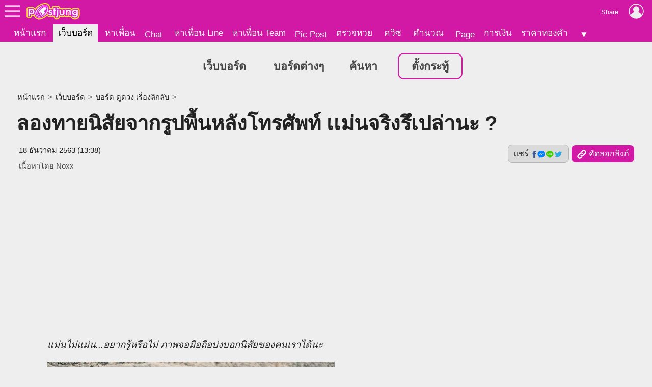

--- FILE ---
content_type: text/html; charset=UTF-8
request_url: https://board.postjung.com/1258998
body_size: 9823
content:
<!DOCTYPE html>
<html lang="th">
<head>
<meta charset="UTF-8">
<meta name="country" content="TH" />

<title>ลองทายนิสัยจากรูปพื้นหลังโทรศัพท์ เเม่นจริงรึเปล่านะ ?</title> 
<meta name="keywords" content="มือถือ, แชร์หน้าจอมือถือ, หน้าจอ, รูปภาพ" /><meta name="description" content="แม่นไม่แม่น...อยากรู้หรือไม่ ภาพจอมือถือบ่งบอกนิสัยของคนเราได้นะ โทรศัพท์นอกเหนือจากการใช้งานทั่วไปแล้ว ไม่ว่าจะเป็นในเรื่องของโทรหากัน ใช้ส่งข้อความ เช็.." /><meta name="author" content="Noxx" /><meta property="og:image" content="https://us-fbcloud.net/hottopic/data/862/862164.ulpqi3d33gj.n3.jpg" /><meta property="og:image:width" content="1200" /><meta property="og:image:height" content="675" /><meta name="twitter:card" content="summary_large_image"><meta name="robots" content="max-image-preview:large"><meta property="og:type" content="website" /><meta property="og:site_name" content="Postjung.com" /><meta property="og:url" content="https://board.postjung.com/1258998" /><meta property="og:title" content="ลองทายนิสัยจากรูปพื้นหลังโทรศัพท์ เเม่นจริงรึเปล่านะ ?" /><meta property="og:description" content="แม่นไม่แม่น...อยากรู้หรือไม่ ภาพจอมือถือบ่งบอกนิสัยของคนเราได้นะ โทรศัพท์นอกเหนือจากการใช้งานทั่วไปแล้ว ไม่ว่าจะเป็นในเรื่องของโทรหากัน ใช้ส่งข้อความ เช็.." /><meta property="fb:app_id" content="422509481104843" /><meta name="twitter:title" content="ลองทายนิสัยจากรูปพื้นหลังโทรศัพท์ เเม่นจริงรึเปล่านะ ?" /><meta name="twitter:description" content="แม่นไม่แม่น...อยากรู้หรือไม่ ภาพจอมือถือบ่งบอกนิสัยของคนเราได้นะ โทรศัพท์นอกเหนือจากการใช้งานทั่วไปแล้ว ไม่ว่าจะเป็นในเรื่องของโทรหากัน ใช้ส่งข้อความ เช็.." /><meta name="twitter:image:src" content="https://us-fbcloud.net/hottopic/data/862/862164.ulpqi3d33gj.n3.jpg" /><meta itemprop="image" content="https://us-fbcloud.net/hottopic/data/862/862164.ulpqi3d33gj.n3.jpg" /><meta name="twitter:domain" content="postjung.com"><meta itemprop="name" content="ลองทายนิสัยจากรูปพื้นหลังโทรศัพท์ เเม่นจริงรึเปล่านะ ?" /><meta itemprop="description" content="แม่นไม่แม่น...อยากรู้หรือไม่ ภาพจอมือถือบ่งบอกนิสัยของคนเราได้นะ โทรศัพท์นอกเหนือจากการใช้งานทั่วไปแล้ว ไม่ว่าจะเป็นในเรื่องของโทรหากัน ใช้ส่งข้อความ เช็.." /><link rel="canonical" href="https://board.postjung.com/1258998" /><meta name="viewport" content="width=device-width, initial-scale=1">
<meta name="referrer" content="unsafe-url">
<meta name="theme-color" content="#d119a6">

<script async src="https://www.googletagmanager.com/gtag/js?id=G-YF91M3S5R6"></script><script> window.dataLayer = window.dataLayer || []; function gtag(){dataLayer.push(arguments);} gtag('js', new Date()); gtag('config', 'G-YF91M3S5R6'); </script>

<link type="text/css" rel="stylesheet" href="/wwwroot/style.v73.css" blocking="render" /><link rel="shortcut icon" href="https://us-fbcloud.net/favicon.ico" /><link rel="icon" type="image/png" href="https://us-fbcloud.net/favicon-192.png" sizes="192x192" /><link rel="apple-touch-icon" sizes="180x180" href="https://us-fbcloud.net/favicon-180.png" /><link rel="manifest" href="/manifest.json" /><script type="text/javascript"> var isuser=false, userid=0, user="", auth_req=false, htmlhost="https://postjung.com", notihost="https://postjung.com/noti", pagehost="https://page.postjung.com", chathost="https://chat.postjung.com", cloudcachehost="https://us-fbcloud.net";  </script> <script type="text/javascript" src="/wwwroot/inc-head.v10.js"></script><link type="text/css" rel="stylesheet" href="style.v16.css" /><link type="text/css" rel="stylesheet" href="topic.v56.css" /><script async src="https://pagead2.googlesyndication.com/pagead/js/adsbygoogle.js?client=ca-pub-9667255734065359" crossorigin="anonymous"></script>
</head>
<body data-atct="-">
<div id="topbarback" style="height:78px;"></div><div id="topbar"><a id="toplogo" href="https://postjung.com" title="หน้าแรก Postjung"></a></div>
<div id="topmbox">
	<div id="topmboxmenu">
		<form id="topmboxsearch" action="https://postjung.com/search.php" method="get" onsubmit="topmboxsearch_onsubmit(this)">
			<input type="text" name="q" /><input type="submit" value="ค้นหา/ตรวจหวย" />
		</form>
		<a href="//www.postjung.com">หน้าแรก</a> <a href="//lotto.postjung.com">ตรวจหวย</a> <a href="//board.postjung.com">เว็บบอร์ด</a> <a href="//quiz.postjung.com">ควิซ</a> <a href="//picpost.postjung.com">Pic Post</a> <a href="//share.postjung.com">แชร์ลิ้ง</a> <a href="//chat.postjung.com">หาเพื่อน</a> <a href="//chat.postjung.com/chat.php">Chat</a> <a href="//line.postjung.com">หาเพื่อน Line</a> <a href="//team.postjung.com">หาเพื่อน Team</a> <a href="//page.postjung.com">Page</a> <a href="//album.postjung.com">อัลบั้ม</a> <a href="//text.postjung.com">คำคม</a> <a href="//glitter.postjung.com">Glitter</a> <a href="//piccode.postjung.com">เกมถอดรหัสภาพ</a> <a href="//cal.postjung.com">คำนวณ</a> <a href="//money.postjung.com">การเงิน</a> <a href="//gold.postjung.com">ราคาทองคำ</a> <a href="//eat.postjung.com">กินอะไรดี</a> <div class="xsp"></div><a href="//postjung.com/contact.php" target="_blank" rel="nofollow" onclick="topm.close()">ติดต่อเว็บไซต์</a><a href="//postjung.com/ads.php" rel="nofollow" onclick="topm.close()">ลงโฆษณา</a><a href="//board.postjung.com/new-adtopic.php"  rel="nofollow" onclick="topm.close()">ลงข่าวประชาสัมพันธ์</a><a href="//postjung.com/contact.php?title=แจ้งเนื้อหาไม่เหมาะสม" target="_blank" rel="nofollow">แจ้งเนื้อหาไม่เหมาะสม</a><a href="//postjung.com/agreement.php" target="_blank" rel="nofollow" onclick="topm.close()">เงื่อนไขการให้บริการ</a>	</div>
</div>

<script type="text/javascript"> var topbar_custom="", topbar_add="", top_share_url="https://board.postjung.com/1258998", top_share_title="", sp_adsense_count=0, hl="th", translate_x={"account_setting":"\u0e15\u0e31\u0e49\u0e07\u0e04\u0e48\u0e32\u0e2a\u0e21\u0e32\u0e0a\u0e34\u0e01","album":"\u0e2d\u0e31\u0e25\u0e1a\u0e31\u0e49\u0e21","cal_tool":"\u0e04\u0e33\u0e19\u0e27\u0e13","chat":"\u0e41\u0e0a\u0e17","diary":"\u0e44\u0e14\u0e2d\u0e32\u0e23\u0e35\u0e48","favorite":"\u0e23\u0e32\u0e22\u0e01\u0e32\u0e23\u0e42\u0e1b\u0e23\u0e14","friend_finder":"\u0e2b\u0e32\u0e40\u0e1e\u0e37\u0e48\u0e2d\u0e19","game":"\u0e40\u0e01\u0e21","glitter":"\u0e01\u0e23\u0e34\u0e15\u0e40\u0e15\u0e2d\u0e23\u0e4c","homepage":"\u0e2b\u0e19\u0e49\u0e32\u0e41\u0e23\u0e01","instagram_photo_downloader":"\u0e14\u0e32\u0e27\u0e19\u0e4c\u0e42\u0e2b\u0e25\u0e14\u0e23\u0e39\u0e1b\u0e08\u0e32\u0e01 IG","line_friend_finder":"\u0e2b\u0e32\u0e40\u0e1e\u0e37\u0e48\u0e2d\u0e19\u0e44\u0e25\u0e19\u0e4c","login":"\u0e40\u0e02\u0e49\u0e32\u0e2a\u0e39\u0e48\u0e23\u0e30\u0e1a\u0e1a","logout":"\u0e2d\u0e2d\u0e01\u0e08\u0e32\u0e01\u0e23\u0e30\u0e1a\u0e1a","lottocheck":"\u0e15\u0e23\u0e27\u0e08\u0e2b\u0e27\u0e22","my_album":"\u0e2d\u0e31\u0e25\u0e1a\u0e31\u0e49\u0e21\u0e02\u0e2d\u0e07\u0e09\u0e31\u0e19","my_diary":"\u0e44\u0e14\u0e2d\u0e32\u0e23\u0e35\u0e48\u0e02\u0e2d\u0e07\u0e09\u0e31\u0e19","my_kratoo":"\u0e01\u0e23\u0e30\u0e17\u0e39\u0e49\u0e02\u0e2d\u0e07\u0e09\u0e31\u0e19","my_link":"Link \u0e02\u0e2d\u0e07\u0e09\u0e31\u0e19","my_picpost":"PicPost \u0e02\u0e2d\u0e07\u0e09\u0e31\u0e19","my_space":"\u0e2a\u0e40\u0e1b\u0e0b\u0e02\u0e2d\u0e07\u0e09\u0e31\u0e19","my_video":"\u0e27\u0e34\u0e14\u0e35\u0e42\u0e2d\u0e02\u0e2d\u0e07\u0e09\u0e31\u0e19","name":"\u0e0a\u0e37\u0e48\u0e2d","password":"\u0e23\u0e2b\u0e31\u0e2a\u0e1c\u0e48\u0e32\u0e19","photo_editor":"\u0e41\u0e15\u0e48\u0e07\u0e23\u0e39\u0e1b","photo_quote":"\u0e04\u0e33\u0e04\u0e21","photo":"\u0e20\u0e32\u0e1e\u0e16\u0e48\u0e32\u0e22","pr_news":"\u0e02\u0e48\u0e32\u0e27\u0e1b\u0e23\u0e30\u0e0a\u0e32\u0e2a\u0e31\u0e21\u0e1e\u0e31\u0e19\u0e18\u0e4c","quiz":"\u0e04\u0e27\u0e34\u0e0b","register":"\u0e2a\u0e21\u0e31\u0e04\u0e23\u0e2a\u0e21\u0e32\u0e0a\u0e34\u0e01","space":"\u0e2a\u0e40\u0e1b\u0e0b","video":"\u0e27\u0e34\u0e14\u0e35\u0e42\u0e2d","webboard":"\u0e40\u0e27\u0e47\u0e1a\u0e1a\u0e2d\u0e23\u0e4c\u0e14","terms_of_service":"\u0e40\u0e07\u0e37\u0e48\u0e2d\u0e19\u0e44\u0e02\u0e01\u0e32\u0e23\u0e43\u0e2b\u0e49\u0e1a\u0e23\u0e34\u0e01\u0e32\u0e23","report_content":"\u0e41\u0e08\u0e49\u0e07 Report \u0e40\u0e19\u0e37\u0e49\u0e2d\u0e2b\u0e32","report_problem":"\u0e41\u0e08\u0e49\u0e07\u0e1b\u0e31\u0e0d\u0e2b\u0e32\u0e01\u0e32\u0e23\u0e43\u0e0a\u0e49\u0e07\u0e32\u0e19","contact_for_ads":"\u0e15\u0e34\u0e14\u0e15\u0e48\u0e2d\u0e42\u0e06\u0e29\u0e13\u0e32","contact_website":"\u0e15\u0e34\u0e14\u0e15\u0e48\u0e2d\u0e40\u0e27\u0e47\u0e1a\u0e44\u0e0b\u0e15\u0e4c"}; </script> <script type="text/javascript" src="/wwwroot/inc-top.v21.js" async></script><div id="wb_menu"><a class="xmenu" href="https://board.postjung.com">เว็บบอร์ด</a> <a class="xmenu" href="https://board.postjung.com/boards.php">บอร์ดต่างๆ</a><a class="xmenu" href="https://board.postjung.com/search.php">ค้นหา</a><a class="xmenu xnewbt" href="https://board.postjung.com/edit.php">ตั้งกระทู้</a></div><script type="text/javascript">  var id=1258998, owner=2152617, userid=0, htmlhost="https://postjung.com", cloudcachehost="https://us-fbcloud.net", ht_id=862164, adsense_auto=true, adsense_allow=true, adsense_allow_ns=true, isfbia=false; const rt={safecontent:1,ads:0,monetise:0,vote:10,votec:2}; const ro={id:2152617,username:"6noxx9",name:"Noxx"}; var isvote=false; </script>
<div class="mainbox">
	<div class="breadcrumb"><a href="https://postjung.com">หน้าแรก</a> &gt; <a href="./">เว็บบอร์ด</a> &gt; <a href="board-7">บอร์ด ดูดวง เรื่องลึกลับ</a> &gt; </div><h1>ลองทายนิสัยจากรูปพื้นหลังโทรศัพท์ เเม่นจริงรึเปล่านะ ?</h1><div id="hbar1"><div class="xrbox"><button class="xshbt" onclick="sharebt_click(this)">แชร์ <img src="https://us-fbcloud.net/pic-tem/share-socials.png" alt="Social Media" /></button><button class="xcpbt" onclick="copylink()"><img src="https://us-fbcloud.net/pic-tem/icon-link40.white.png" alt="Link" /> คัดลอกลิงก์</button></div><span class="xdate"><time datetime="2020-12-18T13:38+07:00" itemprop="datePublished">18 ธันวาคม 2563 (13:38)</time><time datetime="2020-12-18T13:42+07:00" itemprop="dateModified">&nbsp;</time></span><span class="xcr">เนื้อหาโดย <a href="https://page.postjung.com/6noxx9" target="_blank">Noxx</a></span></div>	<div id="maincontent">
		<p><em>แม่นไม่แม่น...อยากรู้หรือไม่ ภาพจอมือถือบ่งบอกนิสัยของคนเราได้นะ</em></p>
<p><em> <a href="https://board.postjung.com/1258998#" target="_self"><img style="width:564px;aspect-ratio:564/846;" src="https://us-fbcloud.net/wb/data/1258/1258998-img.ulpqi4.0.opsc6cx8.webp"  border="0" /></a> </em></p>
<p>&nbsp; &nbsp; &nbsp; โทรศัพท์นอกเหนือจากการใช้งานทั่วไปแล้ว ไม่ว่าจะเป็นในเรื่องของโทรหากัน ใช้ส่งข้อความ เช็คอีเมล เช็คข่าวสารต่างๆ แล้ว การใส่ใจรายละเอียดด้านอื่นๆ อย่างเช่น การใช้ภาพพักหน้าจอหรือภาพล็อคโทรศัพท์นั้น ก็เป็นสิ่งที่หลายๆ คนก็ให้ความใส่ใจมาก เพราะถ้าใช้แบบพื้นๆ หรือว่าแบบเดิมๆ ไม่เคยเปลี่ยนอะไรเลยมันก็น่าเบื่อใช่ไหมล่ะ ดังนั้นแล้วเราจึงมักจะหาเซฟรูปที่เราชอบมาเปลี่ยนตั้งเป็นหน้าจอมือถือกันอยู่เสมอ แต่ว่าการเลือกใช้ภาพต่างๆ นั้นก็สามารถที่จะทำนายทายนิสัยของผู้ที่ใช้ได้เหมือนกันนะ อยากรู้แล้วใช่ไหมว่าภาพที่ใช้นั้นบ่งบอกอะไรถึงเจ้าของมือถือได้บ้าง เราจะมาบอกให้ได้รู้กันค่ะ</p>
<p><a href="https://board.postjung.com/1258998#" target="_self"><img style="width:564px;aspect-ratio:564/789;" loading="lazy" src="https://us-fbcloud.net/wb/data/1258/1258998-img.ulpqi4.1.opsc6cx8.webp"  border="0" /></a></p>
<p><strong>1. ภาพตัวการ์ตูน</strong><br />ส่วนเป็นคนมองโลกในแง่ดี อาจจะมีนิสัยเป็นเด็กที่ไม่ยอมรู้จักโต เป็นคนช่างเพ้อฝัน ไม่ชอบอยู่ในกรอบระเบียบกฎเกณฑ์สักเท่าไหร่ แต่ก็ยอมทำตามแต่โดยดี เมื่อเทียบกับเพื่อนๆ รุ่นเดียวกันแล้วคุณอาจจะดูอ่อนวัยกว่า มีด้านเจ้าอารมณ์เพราะชอบเอาแต่ใจตัวเองไปบ้าง แต่ก็ออดอ้อนเก่งนี่แหละ ผู้ใหญ่ถึงได้รักและเอ็นดูยามที่ถูกคุณร้องขออะไรเสียทุกที</p>
<p><a href="https://board.postjung.com/1258998#" target="_self"><img style="width:564px;aspect-ratio:564/564;" loading="lazy" src="https://us-fbcloud.net/wb/data/1258/1258998-img.ulpqi4.2.opsc6cx8.webp"  border="0" /></a></p>
<p><strong>2. ภาพผีสุดมุ้งมิ้ง</strong><br />เป็นคนที่คลั่งไคล้ในเรื่องลึกลับซึ่งยังหาข้อพิสูจน์ไม่ได้ ชอบทำอะไรแปลกๆ ที่คนส่วนใหญ่มักจะไม่เข้าใจ ชื่นชอบเกี่ยวกับเครื่องรางของขลัง หรือวัตถุมงคลต่างๆ เพราะในใจลึกๆ ก็มีความหวาดกลัวก็หลงใหลติดตามมาก ชอบที่จะเห็นคนหวาดกลัวในเรื่องภูติผี จึงมักเป็นนักกลั่นแกล้งเรื่องผีๆ ตัวยงคนนึงเลย</p>
<p><strong>3. ภาพที่เกี่ยวกับความรัก หรือหัวใจ</strong><br />คุณเป็นคนที่มีความโรแมนติก ช่างฝัน คาดหวังกับชีวิตว่าจะต้องสวยงดงาม วาดภาพว่าความรักจะต้องเป็นเหมือนในละครหรือนิยาย มีความเจ้าชู้ต้องการความรักที่อบอุ่น อาจจะเพราะรู้สึกว่าตัวเองขาดในส่วนนี้จึงอยากได้ใครมาเติมเต็มอยู่เสมอ เอาแต่ใจ แต่มักชอบเก็บความรู้สึกไว้ไม่ค่อยแสดงออก</p>
<p><strong>4. ภาพทิวทัศน์สวยๆ</strong><br />คุณเป็นคนที่รักความอิสระเสรี ชอบการไปท่องเที่ยวยังสถานที่ต่างๆ โดยเฉพาะสถานที่ตามธรรมชาติ เป็นคนที่ค่อนข้างใช้ชีวิตแบบเรียบง่าย แต่ก็เบื่อหน่ายกับชีวิตประวันแบบซ้ำๆ เดิมๆ เลยชอบการเดินทางท่องเที่ยว มีจิตใจอ่อนโยนอ่อนไหว มีความอดทนกับสิ่งข้างได้ดี และค่อนข้างเอาตัวรอดได้เก่ง</p>
<p><a href="https://board.postjung.com/1258998#" target="_self"><img style="width:564px;aspect-ratio:564/845;" loading="lazy" src="https://us-fbcloud.net/wb/data/1258/1258998-img.ulpqi5.3.opsc6cx8.webp"  border="0" /></a></p>
<p><strong>5. ภาพสัตว์โลกผู้น่ารัก</strong><br />แสดงให้เห็นถึงจิตใจที่อ่อนโยน มีมนุษยสัมพันธ์กับคนรอบข้าง ใจดีชอบช่วยเหลือคนอื่นโดยเฉพาะคนที่อายุน้อยกว่า เป็นคนมีจินตนาการสูง อารมณ์ดี มีความรับผิดชอบ แต่ลึกๆแล้วเป็นคนขี้เหงามากๆ ไม่ชอบการอยู่คนเดียวอย่างโดดเดี่ยว จนต้องไขว่คว้าหาความรักความสนใจจากเหล่าสัตว์เลี้ยงของตัวเอง</p>
<p><strong>6. ภาพกีฬาที่ตัวเองชอบ</strong><br />เป็นคนที่ชอบความท้าทาย ชอบการแข่งขัน ไม่ชอบความน่าเบื่อ รักที่จะผจญภัยหรือชอบความเสี่ยง แก้ไขปัญหาเฉพาะหน้าได้ดีกับสถานการณ์ต่างๆ เป็นคนเจ้าระเบียบใช้ชีวิตอย่างมีแบบแผน เป็นคนที่มีความจริงจังกับชีวิตเอามากๆ แม้แต่กับความรักก็มักทุ่มเทจนหมดใจ เวลารักก็รักมาก แต่เวลาตัดขาดอะไรได้แล้วก็เลิกสนใจไปเลย</p>
<p><br /><strong>7. ภาพเครื่องดนตรี และตัวโน้ต</strong><br />แสดงถึงความรักในเสียงเพลง ชื่นชอบความสนุกสนาน ชอบงานสังสรรค์ที่มีแสงสี หลงใหลการหาความสุขจากงานรื่นเริงต่างๆ โดยเฉพาะในยามค่ำคืน ชอบความเพ้อฝัน ใช้จินตนาการนำพาตัวเองล่องลอยไปอยู่กับบทเพลงโปรดของตัวเอง เป็นคนอ่อนไหวง่าย มีอารมณ์เป็นศิลปินสูง</p>
<p><strong>8. ภาพดอกไม้หรือต้นไม้</strong><br />เป็นคนที่ชอบความสวยงามแบบธรรมชาติ เป็นคนที่มีจิตใจละเอียดอ่อน โรแมนติก ช่างฝัน ชอบวาดวิมานในอากาศ ในเรื่องของความรักเป็นเสมือนเจ้าหญิงที่มองความรักสวยงาม ช่างเลือกจนกลายเป็นคนลังเล เพราะมักจะต้องการสิ่งที่ดีที่สุดสำหรับตัวเอง จนอาจจะมองข้ามสิ่งรอบตัวไป</p>
<p><a href="https://board.postjung.com/1258998#" target="_self"><img style="width:564px;aspect-ratio:564/1002;" loading="lazy" src="https://us-fbcloud.net/wb/data/1258/1258998-img.ulpqi5.4.opsc6cx8.webp"  border="0" /></a></p>
<p><strong>9. ภาพอาหาร</strong><br />คุณเป็นคนสายกินโดยตรงเลย รักและชื่นชอบการกินกินของอร่อยๆ เป็นชีวิตจิตใจ ภาพอาหารสวยๆ รสชาติอาหารดีและอร่อยคือสิ่งคุณต้องการมากที่สุด เป็นคนสบายๆ อารมณ์ดี เป็นคนที่เรื่องมากในการกินไม่ใช่น้อย ค่อนข้างปล่อยตัวปล่อยใจไปกับสิ่งที่ชอบได้ง่าย ลองดูหุ่นตัวเองซะสิ ตุ้ยนุ้ยไม่ใช่เล่นเลยใช่ไหมล่ะ?</p>
<p><strong>10. คำคม วิวาทะเด็ดๆ</strong><br />สำหรับคนที่ชื่นชอบคำคมใดๆ แล้ว ถึงกับนำมาใช้เป็นหน้าจอมือถือเลย นอกจากเอาไว้เตือนใจตัวเองแล้ว ก็นับได้ว่าเป็นคนที่มีความมุ่งมั่นเด็ดเดี่ยว มีจุดยืนที่มั่นคงแน่วแน่ ชอบวางแผน ทำตามกำหนดเป้าหมายของตัวเองอย่างชัดเจน มีความมุ่งมั่น ขยันหมั่นเพียร ไม่ย่อท้อต่ออุปสรรค หากตั้งใจอะไรขึ้นมาก็จะทำจนสำเร็จให้ได้</p>
<p><a href="https://board.postjung.com/1258998#" target="_self"><img style="width:564px;aspect-ratio:564/752;" loading="lazy" src="https://us-fbcloud.net/wb/data/1258/1258998-img.ulpqi5.5.opsc6cx8.webp"  border="0" /></a></p>
<p><strong>11. รูปเซลฟี่ของตัวเอง</strong><br />เป็นคนที่มีความรักในตัวเองอย่างมาก มีความมั่นใจในตัวเองสูง ไม่ค่อยจะแคร์ใครหรือใส่ใจกับสายตาและไม่ค่อยเก็บคำพูดของคนอื่นมาคิดอะไรมาก เพราะคุณมั่นใจว่าตัวเองสวยและน่ารักอยู่แล้ว และคิดว่าคนอื่นก็คงชื่นชมคุณในแบบที่คุณก็ชอบตัวเองเหมือนกัน จะว่าไปก็มีความหลงตัวเองอยู่ก็ไม่ใช่น้อยเลยล่ะ</p>
<p><a href="https://board.postjung.com/1258998#" target="_self"><img style="width:450px;aspect-ratio:450/800;" loading="lazy" src="https://us-fbcloud.net/wb/data/1258/1258998-img.ulpqi6.6.opsc6cx8.webp"  border="0" /></a></p>
<p><strong>12. ภาพคนที่ตัวเองชอบ</strong><br />อาจจะเป็นศิลปิน ไอดอล หรือคนที่ตัวเองแอบชอบอยู่ เอาไว้เป็นแรงใจให้ฮึดสู้กับสิ่งต่างๆ ในชีวิตแต่ละวัน มักเป็นคนที่มีจิตใจใสซื่อ มองความรักอย่างบริสุทธิ์ใจ จริงใจ มีลืมตัว หรือคิดถึงกำหนดกฎเกณฑ์ต่างๆ ไปบ้าง มีความมุ่งมั่น มีความพยายามสูง หากอยากได้อะไรก็มักจะต้องไขว่คว้าหามาครองให้ได้</p>
<p><a href="https://board.postjung.com/1258998#" target="_self"><img style="width:563px;aspect-ratio:563/846;" loading="lazy" src="https://us-fbcloud.net/wb/data/1258/1258998-img.ulpqi6.7.opsc6cx8.webp"  border="0" /></a></p>
<p>เป็นอย่างไรบ้างล่ะคะ หน้าจอวอลเปเปอร์มือถือกับคำทำนายนิสัย ตรงกับนิสัยของคุณหรือเปล่าคะ? ส่วนใหญ่ภาพที่ใช้มาจากความชื่นชมชื่นชอบของเราที่มีต่อภาพนั้นๆ นั่นแหละที่ชัดเจนที่สุดแล้ว ถ้าเบื่อก็แค่เปลี่ยนเท่านั้นแหละ...จริงไหมละ?</p>
<p>เปลี่ยนภาพหน้าจอมือถือบ่อยแค่ไหนคะ? </p>
<p>บทความ โดย : Akine_noxx <br />ฝากติดตาม กดให้ดาว กดแชร์ คอมเม้นท์เป็นกำลังใจกันด้วยนะคะ</p><div class="spcredit">เนื้อหาโดย: <a href="https://page.postjung.com/6noxx9" target="_blank">Noxx</a></div><div class="sptags">Tags&nbsp; <a href="https://postjung.com/tag/%E0%B8%A1%E0%B8%B7%E0%B8%AD%E0%B8%96%E0%B8%B7%E0%B8%AD">มือถือ</a> <a href="https://postjung.com/tag/%E0%B9%81%E0%B8%8A%E0%B8%A3%E0%B9%8C%E0%B8%AB%E0%B8%99%E0%B9%89%E0%B8%B2%E0%B8%88%E0%B8%AD%E0%B8%A1%E0%B8%B7%E0%B8%AD%E0%B8%96%E0%B8%B7%E0%B8%AD"> แชร์หน้าจอมือถือ</a> <a href="https://postjung.com/tag/%E0%B8%AB%E0%B8%99%E0%B9%89%E0%B8%B2%E0%B8%88%E0%B8%AD"> หน้าจอ</a> <a href="https://postjung.com/tag/%E0%B8%A3%E0%B8%B9%E0%B8%9B%E0%B8%A0%E0%B8%B2%E0%B8%9E"> รูปภาพ</a></div>	</div>
	<div class="sptool"><a class="bt small xreport" href="https://postjung.com/report.php?srctype=webboard&srcid=1258998" target="_blank" rel="nofollow">⚠ แจ้งเนื้อหาไม่เหมาะสม</a><span id="gmenubt" class="bt small">&nbsp;</span></div><div id="infobox"><div class="spinfo spinfo1"><div class="xicon"><a href="https://page.postjung.com/6noxx9" title="Page ของ Noxx"><img src="https://us-fbcloud.net/udata/u.2152617/myicon.zsg6tbi.1.webp" loading="lazy" alt="Noxx's profile" /></a></div><div class="xbody"><br/><br/> โพสท์โดย: <a href="https://page.postjung.com/6noxx9" class="xname">Noxx</a></div></div><div class="spinfo spinfo2"><div class="xlabel">เป็นกำลังใจให้เจ้าของกระทู้โดยการ VOTE และ SHARE</div><div id="votenum"><u><b>10</b> VOTES</u> (5/5 จาก 2 คน)</div><div id="voterate"><div id="voterate1"></div></div><div id="votemsg"></div><div id="votehist">VOTED: Nanut, Noxx</div></div></div><div id="cmn"></div><script> var cmnvar={"cmkey":"webboard:1258998","owner":2152617,"inittime":1769876990,"userid":0,"user":"","delable":false,"hidable":false,"custom_title":"","useronly":true}; </script><script src="/wwwroot/cmn/loader.v03.js" async></script><div class="spht" id="tophtbox"><div class="xtitle">Hot Topic ที่น่าสนใจอื่นๆ</div><a class="xlink" href="https://exclusive.postjung.com/1667794"><span class="ximg"><img src="https://us-fbcloud.net/hottopic/data/1141/1141445.xoc51h1lojrn.n2.webp" loading="lazy" /></span><span class="xtitle">มหาวิทยาลัยในประเทศไทย ที่ดีที่สุดและติดอันดับระดับโลก</span></a><a class="xlink" href="https://news.postjung.com/1667867"><span class="ximg"><img src="https://us-fbcloud.net/hottopic/data/1141/1141484.xodmv3slyjv.n2.webp" loading="lazy" /></span><span class="xtitle">เครื่องบินของสายการบินไทย วกกลับเพื่อรับผู้โดยสาร 23 คนที่ตกค้างอยู่บนรันเวย์</span></a><a class="xlink" href="https://exclusive.postjung.com/1667792"><span class="ximg"><img src="https://us-fbcloud.net/hottopic/data/1141/1141443.xoc4u36xyx6.n2.webp" loading="lazy" /></span><span class="xtitle">มอเตอร์ไซค์รุ่นยอดนิยม ที่มียอดขายมากที่สุดตลอดกาล</span></a><a class="xlink" href="https://exclusive.postjung.com/1667920"><span class="ximg"><img src="https://us-fbcloud.net/hottopic/data/1141/1141521.xoe722hkiw3.n2.webp" loading="lazy" /></span><span class="xtitle">ย่านที่ราคาที่ดินแพงที่สุด อันดับหนึ่งของประเทศไทย</span></a><a class="xlink" href="https://news.postjung.com/1667785"><span class="ximg"><img src="https://us-fbcloud.net/hottopic/data/1141/1141440.xoc48j1dnpfb.n2.webp" loading="lazy" /></span><span class="xtitle">ไทยกระหึ่มโลก! คว้ามงกุฎ Mrs. World 2025 เป็นมงที่ 3 ให้ไทย</span></a><a class="xlink" href="https://board.postjung.com/1667815"><span class="ximg"><img src="https://us-fbcloud.net/hottopic/data/1141/1141459.xocdlo1v6oli.n2.webp" loading="lazy" /></span><span class="xtitle">พบ&#039;ฝาแฝดโลก&#039;! ดาวเคราะห์ดวงใหม่ สภาพเอื้อต่อการดำรงชีวิต&quot;</span></a><a class="xlink" href="https://exclusive.postjung.com/1667602"><span class="ximg"><img src="https://us-fbcloud.net/hottopic/data/1141/1141319.xo9qtp1ujd7l.n2.webp" loading="lazy" /></span><span class="xtitle">หน่วยทหารชั้นนำของไทย ที่ขึ้นชื่อว่ามีหลักสูตรการฝึกที่หนักที่สุด</span></a><a class="xlink" href="https://board.postjung.com/1667782"><span class="ximg"><img src="https://us-fbcloud.net/hottopic/data/1141/1141436.xoc2njwtojw.n2.webp" loading="lazy" /></span><span class="xtitle">&quot;ส่องเลขเด็ด 1/2/69: คัดมาให้แล้ว! เลขดังจากเหตุการณ์เด่น และวันรำลึกคนดังในอดีต&quot;</span></a><a class="xlink" href="https://exclusive.postjung.com/1667599"><span class="ximg"><img src="https://us-fbcloud.net/hottopic/data/1141/1141318.xo9qtf1d817n.n2.webp" loading="lazy" /></span><span class="xtitle">นักแบดมินตันชายที่เก่งที่สุด มีคะแนนและอันดับสูงที่สุดในโลก</span></a><a class="xlink" href="https://board.postjung.com/1667969"><span class="ximg"><img src="https://us-fbcloud.net/hottopic/data/1141/1141559.xoes2i17ntpo.n2.webp" loading="lazy" /></span><span class="xtitle">ทำไมไส้กรอกถึงชื่อ &quot;Hot Dog&quot; คำเรียกที่ไม่ได้เกี่ยวกับเนื้อสุนัข</span></a><a class="xlink" href="https://board.postjung.com/1667966"><span class="ximg"><img src="https://us-fbcloud.net/hottopic/data/1141/1141556.xoeqpo1eja7r.n2.webp" loading="lazy" /></span><span class="xtitle">รู้หรือไม่? ว่าฝาถังน้ำมันเราอยู่ด้านไหน?</span></a><a class="xlink" href="https://news.postjung.com/1667968"><span class="ximg"><img src="https://us-fbcloud.net/hottopic/data/1141/1141558.xoerxy14nt22.n2.webp" loading="lazy" /></span><span class="xtitle">ลูกเรือต้องตักอึบนเครื่องบิน หลังห้องน้ำใช้ไม่ได้ทั้งลำ</span></a><div class="xtitle">Hot Topic ที่มีผู้ตอบล่าสุด</div><a class="xlink" href="https://exclusive.postjung.com/1667004"><span class="ximg"><img src="https://us-fbcloud.net/hottopic/data/1140/1140950.xo1nmn11dwd2.n2.webp" loading="lazy" /></span><span class="xtitle">สกุลเงินจากประเทศในเอเชีย ที่มั่นคงและมีความน่าเชื่อถือมากที่สุด</span></a></div><div id="htobox"></div><div class="spht2"><div class="xheader">กระทู้อื่นๆในบอร์ด <a href="board-7"><img src="https://us-fbcloud.net/wb/data/board/0/7/icon.pa9bcz.z06c.jpg" loading="lazy" /> ดูดวง เรื่องลึกลับ</a></div><a class="xlink" href="1667802"><span class="ximg"><img src="https://us-fbcloud.net/wb/image/display-def.png" loading="lazy" /></span><span class="xtitle">ตนที่ฝึกไว้ดีจะมีค่าสูงสุด</span></a><a class="xlink" href="1666135"><span class="ximg"><img src="https://us-fbcloud.net/wb/data/1666/1666135-display.jpg" loading="lazy" /></span><span class="xtitle">วันขอเงินพระจันทร์ วันอมาวสีแรกของปี🌒 คืนเดือนดับ 19 มกราคม 2569</span></a><a class="xlink" href="1665966"><span class="ximg"><img src="https://us-fbcloud.net/hottopic/data/1140/1140314.xnmw8rh71bn.n1.webp" loading="lazy" /></span><span class="xtitle">โรงพยาบาล Beelitz Heilstaetten เคยเป็นที่รักษาอาการบาดเจ็บของ อด็อป ฮิตเลอร์ และถึงกับร้องขอเปลี่ยนที่รักษา เนื่องจากโดนดีเข้าให้ตอนกลางคืน</span></a><a class="xlink" href="1665868"><span class="ximg"><img src="https://us-fbcloud.net/wb/image/display-def.png" loading="lazy" /></span><span class="xtitle">สีผึ้งเมตตามหานิยมพญาว่านเรียกเงิน : ศาสตร์ความงามผสานพลังความเชื่อ</span></a></div><script type="text/javascript" src="topic.v51.js" async></script><div style="padding:10px 0;"><a class="spbt1" href="edit.php" rel="nofollow">ตั้งกระทู้ใหม่</a></div>
</div>

<script type="text/javascript" src="topic-tractview.php?id=1258998&sx=1fe5e5373f90185987cde1ec53d15ee2" async></script></body>
</html>

--- FILE ---
content_type: text/html; charset=UTF-8
request_url: https://board.postjung.com/topic-tractview.php?id=1258998&sx=1fe5e5373f90185987cde1ec53d15ee2
body_size: 19
content:
var tkt=491632

--- FILE ---
content_type: text/html; charset=utf-8
request_url: https://www.google.com/recaptcha/api2/aframe
body_size: 266
content:
<!DOCTYPE HTML><html><head><meta http-equiv="content-type" content="text/html; charset=UTF-8"></head><body><script nonce="F6CYWyXgK219_9t4-shIBg">/** Anti-fraud and anti-abuse applications only. See google.com/recaptcha */ try{var clients={'sodar':'https://pagead2.googlesyndication.com/pagead/sodar?'};window.addEventListener("message",function(a){try{if(a.source===window.parent){var b=JSON.parse(a.data);var c=clients[b['id']];if(c){var d=document.createElement('img');d.src=c+b['params']+'&rc='+(localStorage.getItem("rc::a")?sessionStorage.getItem("rc::b"):"");window.document.body.appendChild(d);sessionStorage.setItem("rc::e",parseInt(sessionStorage.getItem("rc::e")||0)+1);localStorage.setItem("rc::h",'1769876992945');}}}catch(b){}});window.parent.postMessage("_grecaptcha_ready", "*");}catch(b){}</script></body></html>